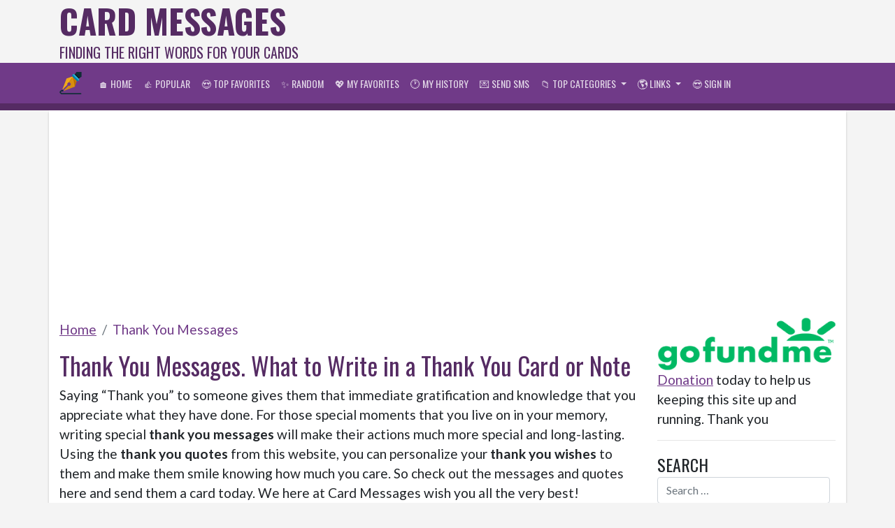

--- FILE ---
content_type: text/html; charset=UTF-8
request_url: https://www.cardmessages.com/thank-you-messages/
body_size: 10158
content:
<!DOCTYPE html>
<html lang="en">
<head>
	<meta charset="UTF-8">
	<meta name="viewport" content="width=device-width, initial-scale=1">
	<title>Thank You Messages. What to Write in a Thank You Card or Note | CardMessages.com</title>

	<!-- Jetpack Site Verification Tags -->
	<meta name="google-site-verification" content="" />
	<meta name="msvalidate.01" content="" />
	
	<meta name="description" content="A handwritten thank you on a card is one of the most heartfelt and meaningful ways to express your gratitude. Our collection of thank you messages will help you personalize your card."/>
	<meta name="robots" content="noodp"/>
	<link rel="canonical" href="https://www.cardmessages.com/thank-you-messages/" />
	<link rel="next" href="https://www.cardmessages.com/thank-you-messages/2/" />
	<meta property="fb:app_id" content="969593189756061" />
	<meta property="og:locale" content="en_US" />
	<meta property="og:type" content="article" />
	<meta property="og:title" content="Thank You Messages. What to Write in a Thank You Card or Note | CardMessages.com" />
	<meta property="og:description" content="A handwritten thank you on a card is one of the most heartfelt and meaningful ways to express your gratitude. Our collection of thank you messages will help you personalize your card." />
	<meta property="og:url" content="https://www.cardmessages.com/thank-you-messages/" />
	<meta property="og:site_name" content="Card Messages" />
	<meta property="article:publisher" content="https://www.facebook.com/StickersForChat" />
	<meta property="og:image" content="https://www.cardmessages.com/wp-content/uploads/2015/06/fb-thankyou.jpg" />
	<meta name="twitter:card" content="summary_large_image"/>
	<meta name="twitter:description" content="A handwritten thank you on a card is one of the most heartfelt and meaningful ways to express your gratitude. Our collection of thank you messages will help you personalize your card."/>
	<meta name="twitter:title" content="Thank You Messages. What to Write in a Thank You Card or Note | CardMessages.com"/>
	<meta name="twitter:site" content="@FreeBMessages"/>
	<meta name="twitter:image" content="https://www.cardmessages.com/wp-content/uploads/2015/06/fb-thankyou.jpg"/>
	<meta name="twitter:creator" content="@FreeBMessages"/>
	
	<link rel="icon" href="https://www.cardmessages.com/files/icon-32x32.png" sizes="32x32" />
	<link rel="icon" href="https://www.cardmessages.com/files/icon-192x192.png" sizes="192x192" />
	<link rel="apple-touch-icon-precomposed" href="https://www.cardmessages.com/files/icon-256x256.png" />
	<meta name="msapplication-TileImage" content="https://www.cardmessages.com/files/icon-512x512.png" />
	
	<link rel="stylesheet" href="https://fonts.googleapis.com/css?family=Lato:400,700,400italic,700italic:latin|Oswald:400,700:latin">
	<link rel="stylesheet" href="https://maxcdn.bootstrapcdn.com/bootstrap/4.4.1/css/bootstrap.min.css">
	<style type="text/css">
.content-ul,.content-ul li{
	list-style: none;
	padding: 0;
	margin: 0;
}
.card {    
    box-shadow: 0 2px 5px 0 rgba(0,0,0,0.16),0 2px 10px 0 rgba(0,0,0,0.12); 
    transition: box-shadow .25s; 
}
.card:hover {
  box-shadow: 0 8px 17px 0 rgba(0,0,0,0.2),0 6px 20px 0 rgba(0,0,0,0.19);
}
.card-text{
	font-size:1rem;
}
.card-body h3{
	font-size:1.4rem;
}
.list-msg .row{
	transition: box-shadow .25s;
}
.list-msg .row:hover{
	box-shadow: 0 8px 17px 0 rgba(0,0,0,0.2),0 6px 20px 0 rgba(0,0,0,0.19);
	background:rgba(112,58,136,0.1);
}
.list-msg a{
	color:inherit;
	text-decoration:none;
}
.list-msg img{
	width:100%;
	margin-bottom:0.5rem!important;
}
.msg{
	background:transparent;
}

kbd{
	margin-bottom:10px;
}

.btaddfav{
	background-color:rgba(255,133,7,1)!important;
	border:1px solid #703a88 !important;
	color:#703a88 !important;
}
	.btaddfav:hover{
		background-color:rgba(255,133,7,0.7)!important;	
	}

.btremovefav, .btremovehistory{
	background-color:rgba(220,50,70,1)!important;
	border:1px solid #ca477d !important;
	color:#000000 !important;
	width:100%;
}
	.btremovefav:hover,.btremovehistory:hover{
		background-color:rgba(220,50,70,0.7)!important;
	}
.page-links {
	width:100%;
	padding: 0.625rem;
	margin-top: 1rem;
	background-color: #703a88;
	color: rgba(255,255,255,1);
	font-weight: 700;
	text-align:center;
	white-space: nowrap;
	border-bottom: 0.625rem solid #552b63;
	margin-bottom:0.625rem;
}

.page-links select{
	width:4.375rem;
}

.page-links a, .top, .more {
	color: #ff8507;
	padding: 0px 0.438rem;
}
	.page-links a:hover, .top:hover, .more:hover {
		color: #ffffff;
	}

.top, .more{
	cursor:pointer;
}

#pageMobile{
	display:none;
}

@media only screen and (max-width: 768px) {
	/* For mobile phones: */
	.page-links, .page-links-row {
		width:100vw !important;			
		margin-left: -15px !important;
	}
	#pageMobile{
		white-space:nowrap;
		display:block !important;
	}
	#pageDesktop{
		display:none !important;
	}
	.top{
		padding-left:1.5rem !important;
	}
	.more{
		padding-right:1.5rem !important;
	}
}

.addthis_sharing_toolbox{
	padding:0.625rem 0px;
}
body {
	background-color: #f4f4f4;
	vertical-align: baseline;
	font-family: "Lato", sans-serif;
	font-size: 1.2rem;
	line-height: 1.5;
}
a{
	color: #703a88;
	text-decoration:underline;
}
a:hover{
	color:#ff8507;
}
a:active{
	color:#703a88;
}
h1,h2,h3,h4,h5,h6,.mysite-menu-title,.sortby,.input-group-text{
	font-family: "Oswald", sans-serif;
	color: #552b63;
}
h1{
	font-size:2.2rem;
}
h2{
	font-size:1.7rem;
}
h4{
	font-size:1.3rem;
}
.sortby{
	font-size:1.25rem;
}
.sortby-active{
	color: #ff8507;
    background: #703a88;
    padding: 0px 5px;
}
button{
	/*height:2.5rem;*/
	font-family: "Oswald", sans-serif; 
}
	button:hover{		
		border:1px solid #586126;
	}
.button{
	font-family: "Oswald", sans-serif;
	padding:5px;	
	background: rgba(112,58,136,1);
	border:1px solid #3a332a;
	color:#ffffff;
	cursor:pointer;
	border-radius: 3px;
	text-align:center;
	text-decoration:none;	
}
	.button:hover{
		background: rgba(112,58,136,0.8);
		border:1px solid #8a827d;
		color:#ffffff;
	}
	
.bt-disable{
	opacity:0.3;
}
.mysite-menu-title{
	font-size:1.5rem;
	text-transform: uppercase;
}
.site-branding{
	color:#552b63;
	font-family: "Oswald", sans-serif; 
	text-transform: uppercase;
}
	.site-branding .site-name{
		font-size: 3rem;
		font-weight: bold;
		line-height: 1.25;		
		white-space:nowrap;
		text-decoration:none;
		color: inherit;
	}
	.site-branding .site-slogan{
		font-size:1.25rem;
		white-space:nowrap;
	}
.mysite-nav{
	background-color:#703a88;
	border-bottom:0.625rem solid #552b63;		
}
	.mysite-nav a{
		font-family: "Oswald", sans-serif;
		font-weight: normal;
		text-transform: uppercase;
		font-size: 14px;
		color:rgba(255, 255, 255, 0.8)!important;
		text-decoration:none;
		white-space:nowrap;
	}
	.mysite-nav a:hover{
		background-color:#552b63;
		color:#ff8507!important;
	}
	.mysite-nav a:active, .mysite-thumbnail-container:active, .btn:active{
		padding:none;
		transform:translate(4px,4px);
	}
.mysite-dropdown-menu{
	background-color:#703a88;
	border:0.625rem solid #552b63;	
}

.mysite-content{
	background-color:#ffffff;
	box-shadow: 0 3px 3px rgba(0, 0, 0, 0.2);
}
.mysite-menu-title{
	color:inherit;
}
.mysite-cat-menu{
	border-top:0.625rem solid #552b63;
	margin-bottom:0.625rem;
}
	.mysite-cat-menu h2{
		background-color:#ff8507;
		color: #552b63;
		font-family: "Oswald", sans-serif;
		border:0px;
		border-radius:0px;
		text-transform: uppercase;
		font-size: inherit;
		margin:0px;
		padding: .75rem 1.25rem;
	}
	.mysite-cat-menu .list-group-item{
		background-color: #56226d;
		color:#ffffff;
		font-family: "Oswald", sans-serif;
		border-top: 1px solid #703a88  !important;
		border-bottom:1px solid #361744 !important;
		border-left:0px;
		border-right:0px;
	}
	.mysite-cat-menu .list-group-item:first-child{
		border-radius:0px;
	}
	
	.mysite-cat-menu .list-group-item.active{
		background-color: #452350; /*#c2aea0;*/
		color:#ff8507 !important;
		border-bottom:1px solid #200b27 !important;
		border-top:1px solid #381842 !important;
		border-left:0px;
		border-right:0px;
	}
	.mysite-cat-menu a.list-group-item{
		text-decoration:none
	}
	.mysite-cat-menu a.list-group-item:hover{
		background-color: #452350; /*#c2aea0;*/
		color:#ff8507;
	}
	.mysite-cat-menu a.list-group-item:active{
		background-color: #452350;
		color:#ff8507;
	}
	
.breadcrumb{
	padding:.75rem 0 0;
	background: none;
}
.breadcrumb-active{
	text-decoration:none;
}
.mysite-gallery{		
	margin-top:0.625rem;
}

	.mysite-gallery .mysite-thumbnail-container{
		background-color: transparent;
		cursor: pointer;		
		font-size: 0.75rem;
		padding:0.313rem;
		margin-bottom:0.5rem;
		transition: box-shadow .25s;
	}
	.mysite-gallery .mysite-thumbnail-container:hover{
		background-color:#703a88;
		border-radius:0.313rem;
		-webkit-box-shadow: 0px 0px 1.25rem 0.313rem rgba(0,0,0,0.46);
		-moz-box-shadow: 0px 0px 1.25rem 0.313rem rgba(0,0,0,0.46);
		box-shadow: 0px 0px 1.25rem 0.313rem rgba(0,0,0,0.46);
		color:#ff8507;
	}
	.mysite-gallery h3,.mysite-gallery h4{
		font-size: 0.925rem;
		margin: 0.313rem;
		white-space: nowrap;
		overflow: hidden;
		text-overflow: ellipsis;
		text-decoration: underline;
		color: inherit;
	}
	.mysite-gallery a{
		color:#703a88;
		text-decoration:none;
	}
	.mysite-gallery a:hover{
		color:#552b63;
	}
	.mysite-gallery a:active{
		transform:translate(4px,4px);
		padding:0px;
	}</style>
	
	<!-- Google Analytics-->
	<script async src="https://www.googletagmanager.com/gtag/js?id=UA-22518256-72"></script>
<script>
  window.dataLayer = window.dataLayer || [];
  function gtag(){dataLayer.push(arguments);}
  gtag('js', new Date());

  gtag('config', 'UA-22518256-72');
</script>
	
	<!-- Google Auto Ads-->
	<script data-ad-client="ca-pub-3917579296342267" async src="https://pagead2.googlesyndication.com/pagead/js/adsbygoogle.js"></script>
	
	<!-- ShareThis -->
	<script type='text/javascript' src='https://platform-api.sharethis.com/js/sharethis.js#property=65b56f2ab492fb00132dd1fe&product=sop' async='async'></script>
</head>
<body>

<div class="container-xl site-branding d-none d-sm-block">
  <div class="row">
    <div class="col-4">
      <a class="site-name" href="https://www.cardmessages.com/">Card Messages</a>
	  <div class="site-slogan">Finding the right words for your cards</div>
    </div>
    <div class="col-8 text-right" style="width:728px;height:90px;"><script async src="https://pagead2.googlesyndication.com/pagead/js/adsbygoogle.js"></script>
<!-- CardMessages-banner_topright_729x90 -->
<ins class="adsbygoogle"
     style="display:inline-block;width:728px;height:90px"
     data-ad-client="ca-pub-3917579296342267"
     data-ad-slot="5836028574"></ins>
<script>
     (adsbygoogle = window.adsbygoogle || []).push({});
</script></div>
  </div>
</div>
<nav class="navbar navbar-expand-lg navbar-dark mysite-nav">
	<div class="container-xl">
		<a class="navbar-brand d-none d-sm-block" href="https://www.cardmessages.com/" title="Home"><img src="/files/icon-32x32.png" alt="Home"/></a>
		<a class="navbar-brand d-block d-sm-none" href="https://www.cardmessages.com/"><img src="/files/logo.png" class="ml-n2" style="max-width:160px;" alt="Home"></a>
		<a class="btn navbar-toggler" style="border:0px;padding:0px" href="/myfavorites/" title="My favorites"><span style="color:#ffffff;font-size: 1.5rem;">&#128150;</span></a>
		<a class="btn navbar-toggler" style="border:0px;padding:0px" href="/myhistory/" title="My History"><span style="color:#ffffff;font-size: 1.5rem;">&#128336;</span></a>
		<a class="btn navbar-toggler" style="border:0px;padding:0px" href="https://www.cardmessages.com/login/" title="Sign in"><span style="color:#ffffff;font-size: 1.5rem;">&#128526;</span></a>
		
		<button class="navbar-toggler" type="button" data-toggle="collapse" data-target="#navb">
			<span class="navbar-toggler-icon"></span>
		</button>
		<div class="collapse navbar-collapse text-white" id="navb">
			<ul class="navbar-nav">
				<li class="nav-item">
					<a class="nav-link" href="https://www.cardmessages.com/">&#127968; Home</a>
				</li>
				<li class="nav-item">
					<a class="nav-link" href="https://www.cardmessages.com/popular/">&#128077; Popular</a>
				</li>
				<li class="nav-item">
					<a class="nav-link" href="https://www.cardmessages.com/topfavorites/">&#128525; Top Favorites</a>
				</li>
				<li class="nav-item">
					<a class="nav-link" href="https://www.cardmessages.com/random/">&#10024; Random</a>
				</li>
				<li class="nav-item">
					<a class="nav-link" href="https://www.cardmessages.com/myfavorites/">&#128150; My Favorites</a>
				</li>
				<li class="nav-item">
					<a class="nav-link" href="https://www.cardmessages.com/myhistory/">&#128336; My History</a>
				</li>
				<li class="nav-item">
					<a class="nav-link" href="https://www.cardmessages.com/free-sms-tool/">&#128140; Send SMS</a>
				</li>
				<li class="nav-item dropdown">
				  <a class="nav-link dropdown-toggle" href="#" data-toggle="dropdown">
					&#128193; Top Categories
				  </a>
				  <div class="dropdown-menu mysite-dropdown-menu">
					<a class="dropdown-item" href="/birthday/">Birthday</a>
					<a class="dropdown-item" href="/mothersday/">Mother's Day</a>
					<a class="dropdown-item" href="/fathersday/">Father's Day</a>
					<a class="dropdown-item" href="/valentine/">Valentine's Day</a>
					<a class="dropdown-item" href="/christmas/">Christmas</a>
					<a class="dropdown-item" href="/easter/">Easter</a>
					<a class="dropdown-item" href="/stpatricksday/">St. Patrick's Day</a>					
					<a class="dropdown-item" href="/halloween/">Halloween</a>
					<a class="dropdown-item" href="/thanksgiving/">Thanksgiving</a>
					<a class="dropdown-item" href="/hanukkah/">Hanukkah</a>
				  </div>
				</li>
				<li class="nav-item dropdown">
				  <a class="nav-link dropdown-toggle" href="#" data-toggle="dropdown">
					&#127758; Links
				  </a>
				  <div class="dropdown-menu mysite-dropdown-menu">
					<a class="dropdown-item" href="https://www.emailbackgrounds.com/" target="_blank">Email Backgrounds</a>
					<a class="dropdown-item" href="https://www.estationery.com/" target="_blank">Email Stationery</a>
					<a class="dropdown-item" href="https://www.stickees.com/" target="_blank">Stickers</a>
					<a class="dropdown-item" href="https://www.allsmileys.com/" target="_blank">All Smileys</a>
					<a class="dropdown-item" href="https://www.emoji.co.uk/" target="_blank">More Emoji ICon</a>
					<a class="dropdown-item" href="https://www.funny-emoticons.com/" target="_blank">Funny Emoticons</a>
					<a class="dropdown-item" href="https://www.free-emoticons.com/" target="_blank">Free Emoticons</a>
					<a class="dropdown-item" href="https://www.animoticons.com/" target="_blank">Animated Emoticons</a>
				  </div>
				</li>
				<li class="nav-item">
					<a class="nav-link" href="https://www.cardmessages.com/login/">&#128526; Sign in</a>
				</li>
			</ul>
			<form method="get" class="form-inline my-2 my-lg-0 d-block d-md-block d-lg-none" action="https://www.cardmessages.com/">
				<input type="search" class="form-control mr-sm-2" placeholder="Search &hellip;" value="" name="s" title="Search for:" style="width:100%;"/> 
			</form>
			<div class="my-2 my-lg-0 d-block d-md-block d-lg-none" >
				<div class="mysite-menu-title">Categories</div>
<div class="list-group mysite-cat-menu"><h2>SPECIAL DAYS</h2>
<a class="list-group-item list-group-item-action" href="https://www.cardmessages.com/anniversary-messages/">Anniversary</a><a class="list-group-item list-group-item-action" href="https://www.cardmessages.com/birthday/">Birthday</a><a class="list-group-item list-group-item-action" href="https://www.cardmessages.com/graduation-messages/">Graduation</a><a class="list-group-item list-group-item-action" href="https://www.cardmessages.com/wedding-messages/">Wedding</a><h2>EVERYDAY</h2>
<a class="list-group-item list-group-item-action" href="https://www.cardmessages.com/congratulations-messages/">Congratulations</a><a class="list-group-item list-group-item-action" href="https://www.cardmessages.com/cope-encouragement-messages/">Encouragement</a><a class="list-group-item list-group-item-action" href="https://www.cardmessages.com/family-messages/">Family</a><a class="list-group-item list-group-item-action" href="https://www.cardmessages.com/friendship-messages/">Friendship</a><a class="list-group-item list-group-item-action" href="https://www.cardmessages.com/get-well-messages/">Get Well Soon</a><a class="list-group-item list-group-item-action" href="https://www.cardmessages.com/good-luck/">Good Luck</a><a class="list-group-item list-group-item-action" href="https://www.cardmessages.com/hello-goodbye-messages/">Hello &amp; Goodbye</a><a class="list-group-item list-group-item-action" href="https://www.cardmessages.com/im-sorry-messages/">I'm Sorry</a><a class="list-group-item list-group-item-action" href="https://www.cardmessages.com/love-messages/">Love Romantic</a><a class="list-group-item list-group-item-action" href="https://www.cardmessages.com/miss-you-messages/">Missing You</a><a class="list-group-item list-group-item-action" href="https://www.cardmessages.com/sympathy-messages/">Sympathy</a><a class="list-group-item list-group-item-action active" href="https://www.cardmessages.com/thank-you-messages/">Thank You</a><a class="list-group-item list-group-item-action" href="https://www.cardmessages.com/thinking-of-you-messages/">Thinking of You</a><h2>HOLIDAYS</h2>
<a class="list-group-item list-group-item-action" href="https://www.cardmessages.com/new-year-messages/">New Year</a><a class="list-group-item list-group-item-action" href="https://www.cardmessages.com/valentine/">Valentine's Day</a><a class="list-group-item list-group-item-action" href="https://www.cardmessages.com/easter/">Easter</a><a class="list-group-item list-group-item-action" href="https://www.cardmessages.com/stpatricksday/">St. Patrick's Day</a><a class="list-group-item list-group-item-action" href="https://www.cardmessages.com/passover-messages/">Passover</a><a class="list-group-item list-group-item-action" href="https://www.cardmessages.com/nurses-day-messages/">Nurses Day</a><a class="list-group-item list-group-item-action" href="https://www.cardmessages.com/mothersday/">Mother's Day</a><a class="list-group-item list-group-item-action" href="https://www.cardmessages.com/fathersday/">Father's Day</a><a class="list-group-item list-group-item-action" href="https://www.cardmessages.com/grandparents-day-messages/">Grandparents Day</a><a class="list-group-item list-group-item-action" href="https://www.cardmessages.com/boss-day-messages/">Boss's Day</a><a class="list-group-item list-group-item-action" href="https://www.cardmessages.com/sweetest-day-messages/">Sweetest Day</a><a class="list-group-item list-group-item-action" href="https://www.cardmessages.com/veterans-day-messages/">Veterans Day</a><a class="list-group-item list-group-item-action" href="https://www.cardmessages.com/halloween/">Halloween</a><a class="list-group-item list-group-item-action" href="https://www.cardmessages.com/thanksgiving/">Thanksgiving</a><a class="list-group-item list-group-item-action" href="https://www.cardmessages.com/hanukkah/">Hanukkah</a><a class="list-group-item list-group-item-action" href="https://www.cardmessages.com/christmas/">Christmas</a></div>
			</div>
		</div>
	</div>
</nav>

<div class="container-xl mysite-content mb-2 pb-2">
	<!-- Ads -->
	<script async src="https://pagead2.googlesyndication.com/pagead/js/adsbygoogle.js"></script>
<!-- CardMessages-banner_topmid_resp -->
<ins class="adsbygoogle"
     style="display:block"
     data-ad-client="ca-pub-3917579296342267"
     data-ad-slot="1971971034"
     data-ad-format="auto"
     data-full-width-responsive="true"></ins>
<script>
     (adsbygoogle = window.adsbygoogle || []).push({});
</script>
	<div class="row mt-2">
		<div class="col-lg-9">
			<nav aria-label="breadcrumb">
	<ol class="breadcrumb">
		<li class="breadcrumb-item"><a href="https://www.cardmessages.com/">Home</a></li>		
		<li class="breadcrumb-item active" aria-current="page"><a class="breadcrumb-active" href="https://www.cardmessages.com/thank-you-messages/">Thank You Messages</a></li>
	</ol> 
</nav>
<script type="application/ld+json">
{
  "@context": "https://schema.org/", 
  "@type": "BreadcrumbList", 
  "itemListElement": [{
    "@type": "ListItem", 
    "position": 1, 
    "name": "Home",
    "item": "https://www.cardmessages.com/"  
  },{
    "@type": "ListItem", 
    "position": 2, 
    "name": "Thank You Messages",
    "item": "https://www.cardmessages.com/thank-you-messages/"  
  }]
}
</script>			
			<h1>Thank You Messages. What to Write in a Thank You Card or Note</h1>			
			<p>Saying &ldquo;Thank you&rdquo; to someone gives them that immediate gratification and knowledge that you appreciate what they have done. For those special moments that you live on in your memory, writing special <strong>thank you messages</strong> will make their actions much more special and long-lasting. Using the <strong>thank you quotes</strong> from this website, you can personalize your <strong>thank you wishes</strong> to them and make them smile knowing how much you care. So check out the messages and quotes here and send them a card today. We here at Card Messages wish you all the very best!</p><script async src="https://pagead2.googlesyndication.com/pagead/js/adsbygoogle.js"></script>
<!-- CardMessages-banner_linkad_top -->
<ins class="adsbygoogle"
     style="display:block"
     data-ad-client="ca-pub-3917579296342267"
     data-ad-slot="4778097773"
     data-ad-format="link"
     data-full-width-responsive="true"></ins>
<script>
     (adsbygoogle = window.adsbygoogle || []).push({});
</script><h2 class="mx-0 my-4">Thank You Messages</h2><div class="sortby mt-3 mb-3">Sort by: <a href='https://www.cardmessages.com/thank-you-messages/' class="sortby-active" onclick='return setCookie("sortby",1)'>Default</a> | <a href='https://www.cardmessages.com/thank-you-messages/'  onclick='return setCookie("sortby",3)'>Most Popular</a> | <a href='https://www.cardmessages.com/thank-you-messages/'  onclick='return setCookie("sortby",4)'>Top Favorites</a> | <a href='https://www.cardmessages.com/thank-you-messages/'  onclick='return setCookie("sortby",5)'>Random</a></div>

<div class="container-fluid list-msg"><ul class="content-ul mt-2">
<li>
	<div class="row align-items-center border mb-3 py-2">
		<div class="col-sm-12 py-2">
			<p id="t1539">No matter how many times or how excited I am about saying, the meaning is still the same THANK YOU!!</p>
		</div>
		<div class="col-sm-6 mb-1">
			<button class="btn button btn-block clipboard-btn" data-id="1539" data-copy="12" title="Copy message to clipboard">Copy to Clipboard</button>
		</div>
		<div class="col-sm-6 mb-1">
			<button class="btn button btn-block btaddfav" data-id="1539" data-fav="login" title="[+] Fav (Need Sign in)">[+] Fav (Need Sign in)</button>
		</div>
	</div>
</li>

<li>
	<div class="row align-items-center border mb-3 py-2">
		<div class="col-sm-12 py-2">
			<p id="t1540">Kindness is just what you do, and you do it so well! Thank You!</p>
		</div>
		<div class="col-sm-6 mb-1">
			<button class="btn button btn-block clipboard-btn" data-id="1540" data-copy="18" title="Copy message to clipboard">Copy to Clipboard</button>
		</div>
		<div class="col-sm-6 mb-1">
			<button class="btn button btn-block btaddfav" data-id="1540" data-fav="login" title="[+] Fav (Need Sign in)">[+] Fav (Need Sign in)</button>
		</div>
	</div>
</li>

<li>
	<div class="row align-items-center border mb-3 py-2">
		<div class="col-sm-12 py-2">
			<p id="t1541">It doesn&#8217;t take a whole lot sometimes to make a major statement. Your small act of kindness was enough to let me know just how amazing you are as a person and just how fortunate I am to have you in my life. Thanks!</p>
		</div>
		<div class="col-sm-6 mb-1">
			<button class="btn button btn-block clipboard-btn" data-id="1541" data-copy="15" title="Copy message to clipboard">Copy to Clipboard</button>
		</div>
		<div class="col-sm-6 mb-1">
			<button class="btn button btn-block btaddfav" data-id="1541" data-fav="login" title="[+] Fav (Need Sign in)">[+] Fav (Need Sign in)</button>
		</div>
	</div>
</li>

<li>
	<div class="row align-items-center border mb-3 py-2">
		<div class="col-sm-12 py-2">
			<p id="t1542">You are such a good-hearted person. Thank You So Much</p>
		</div>
		<div class="col-sm-6 mb-1">
			<button class="btn button btn-block clipboard-btn" data-id="1542" data-copy="24" title="Copy message to clipboard">Copy to Clipboard</button>
		</div>
		<div class="col-sm-6 mb-1">
			<button class="btn button btn-block btaddfav" data-id="1542" data-fav="login" title="[+] Fav (Need Sign in)">[+] Fav (Need Sign in)</button>
		</div>
	</div>
</li>

<li>
	<div class="row align-items-center border mb-3 py-2">
		<div class="col-sm-12 py-2">
			<p id="t1543">Having a wonderful and kind person like you in their lives could make a major difference in how children grow and learn. If they were all so lucky to have someone like you as I have been, the world would be a better place!</p>
		</div>
		<div class="col-sm-6 mb-1">
			<button class="btn button btn-block clipboard-btn" data-id="1543" data-copy="9" title="Copy message to clipboard">Copy to Clipboard</button>
		</div>
		<div class="col-sm-6 mb-1">
			<button class="btn button btn-block btaddfav" data-id="1543" data-fav="login" title="[+] Fav (Need Sign in)">[+] Fav (Need Sign in)</button>
		</div>
	</div>
</li>

<li>
	<div class="row align-items-center border mb-3 py-2">
		<div class="col-sm-12 py-2">
			<p id="t1544">I can&#8217;t say it enough, so I won&#8217;t even try. I&#8217;ll just let you know that your thoughtfulness means so much to me!</p>
		</div>
		<div class="col-sm-6 mb-1">
			<button class="btn button btn-block clipboard-btn" data-id="1544" data-copy="13" title="Copy message to clipboard">Copy to Clipboard</button>
		</div>
		<div class="col-sm-6 mb-1">
			<button class="btn button btn-block btaddfav" data-id="1544" data-fav="login" title="[+] Fav (Need Sign in)">[+] Fav (Need Sign in)</button>
		</div>
	</div>
</li>

<li>
	<div class="row align-items-center border mb-3 py-2">
		<div class="col-sm-12 py-2">
			<p id="t1545">My heart is full of gratefulness because of what you did for me. Thanks bunches!</p>
		</div>
		<div class="col-sm-6 mb-1">
			<button class="btn button btn-block clipboard-btn" data-id="1545" data-copy="9" title="Copy message to clipboard">Copy to Clipboard</button>
		</div>
		<div class="col-sm-6 mb-1">
			<button class="btn button btn-block btaddfav" data-id="1545" data-fav="login" title="[+] Fav (Need Sign in)">[+] Fav (Need Sign in)</button>
		</div>
	</div>
</li>

<li>
	<div class="row align-items-center border mb-3 py-2">
		<div class="col-sm-12 py-2">
			<p id="t1546">It&#8217;s the wonderful things that you that help others to be reminded of how blessings can flow through those that God uses. Thank you so much!</p>
		</div>
		<div class="col-sm-6 mb-1">
			<button class="btn button btn-block clipboard-btn" data-id="1546" data-copy="8" title="Copy message to clipboard">Copy to Clipboard</button>
		</div>
		<div class="col-sm-6 mb-1">
			<button class="btn button btn-block btaddfav" data-id="1546" data-fav="login" title="[+] Fav (Need Sign in)">[+] Fav (Need Sign in)</button>
		</div>
	</div>
</li>

<li>
	<div class="row align-items-center border mb-3 py-2">
		<div class="col-sm-12 py-2">
			<p id="t1547">We sincerely appreciate your gift. It was definitely from the heart. Thanks!</p>
		</div>
		<div class="col-sm-6 mb-1">
			<button class="btn button btn-block clipboard-btn" data-id="1547" data-copy="5" title="Copy message to clipboard">Copy to Clipboard</button>
		</div>
		<div class="col-sm-6 mb-1">
			<button class="btn button btn-block btaddfav" data-id="1547" data-fav="login" title="[+] Fav (Need Sign in)">[+] Fav (Need Sign in)</button>
		</div>
	</div>
</li>

<li>
	<div class="row align-items-center border mb-3 py-2">
		<div class="col-sm-12 py-2">
			<p id="t1548">Yes, I would love to visit again. Just in case you planned to ask!! Thanks</p>
		</div>
		<div class="col-sm-6 mb-1">
			<button class="btn button btn-block clipboard-btn" data-id="1548" data-copy="3" title="Copy message to clipboard">Copy to Clipboard</button>
		</div>
		<div class="col-sm-6 mb-1">
			<button class="btn button btn-block btaddfav" data-id="1548" data-fav="login" title="[+] Fav (Need Sign in)">[+] Fav (Need Sign in)</button>
		</div>
	</div>
</li>

<li>
	<div class="row align-items-center border mb-3 py-2">
		<div class="col-sm-12 py-2">
			<p id="t1549">If I say "Thank You" a thousand times, that still wouldn&#8217;t be enough to make you know how happy I am because of your kindness! Thanks!!</p>
		</div>
		<div class="col-sm-6 mb-1">
			<button class="btn button btn-block clipboard-btn" data-id="1549" data-copy="10" title="Copy message to clipboard">Copy to Clipboard</button>
		</div>
		<div class="col-sm-6 mb-1">
			<button class="btn button btn-block btaddfav" data-id="1549" data-fav="login" title="[+] Fav (Need Sign in)">[+] Fav (Need Sign in)</button>
		</div>
	</div>
</li>

<li>
	<div class="row align-items-center border mb-3 py-2">
		<div class="col-sm-12 py-2">
			<p id="t1550">I can&#8217;t begin to tell you everything that I feel. Just know that your thoughtfulness means so much. Thanks and God bless!</p>
		</div>
		<div class="col-sm-6 mb-1">
			<button class="btn button btn-block clipboard-btn" data-id="1550" data-copy="9" title="Copy message to clipboard">Copy to Clipboard</button>
		</div>
		<div class="col-sm-6 mb-1">
			<button class="btn button btn-block btaddfav" data-id="1550" data-fav="login" title="[+] Fav (Need Sign in)">[+] Fav (Need Sign in)</button>
		</div>
	</div>
</li>

<li>
	<div class="row align-items-center border mb-3 py-2">
		<div class="col-sm-12 py-2">
			<p id="t1551">Joy is bubbling over in my heart because of you!</p>
		</div>
		<div class="col-sm-6 mb-1">
			<button class="btn button btn-block clipboard-btn" data-id="1551" data-copy="3" title="Copy message to clipboard">Copy to Clipboard</button>
		</div>
		<div class="col-sm-6 mb-1">
			<button class="btn button btn-block btaddfav" data-id="1551" data-fav="login" title="[+] Fav (Need Sign in)">[+] Fav (Need Sign in)</button>
		</div>
	</div>
</li>

<li>
	<div class="row align-items-center border mb-3 py-2">
		<div class="col-sm-12 py-2">
			<p id="t1552">My heart is overflowing with gratitude. Thanks from the bottom of my heart!</p>
		</div>
		<div class="col-sm-6 mb-1">
			<button class="btn button btn-block clipboard-btn" data-id="1552" data-copy="12" title="Copy message to clipboard">Copy to Clipboard</button>
		</div>
		<div class="col-sm-6 mb-1">
			<button class="btn button btn-block btaddfav" data-id="1552" data-fav="login" title="[+] Fav (Need Sign in)">[+] Fav (Need Sign in)</button>
		</div>
	</div>
</li>

<li>
	<div class="row align-items-center border mb-3 py-2">
		<div class="col-sm-12 py-2">
			<p id="t1553">I have gratitude overload! THANKS A WHOLE LOT!</p>
		</div>
		<div class="col-sm-6 mb-1">
			<button class="btn button btn-block clipboard-btn" data-id="1553" data-copy="4" title="Copy message to clipboard">Copy to Clipboard</button>
		</div>
		<div class="col-sm-6 mb-1">
			<button class="btn button btn-block btaddfav" data-id="1553" data-fav="login" title="[+] Fav (Need Sign in)">[+] Fav (Need Sign in)</button>
		</div>
	</div>
</li>

<li>
	<div class="row align-items-center border mb-3 py-2">
		<div class="col-sm-12 py-2">
			<p id="t1554">Everything that you do makes a difference in somebody&#8217;s life. Thank you so much for that!</p>
		</div>
		<div class="col-sm-6 mb-1">
			<button class="btn button btn-block clipboard-btn" data-id="1554" data-copy="9" title="Copy message to clipboard">Copy to Clipboard</button>
		</div>
		<div class="col-sm-6 mb-1">
			<button class="btn button btn-block btaddfav" data-id="1554" data-fav="login" title="[+] Fav (Need Sign in)">[+] Fav (Need Sign in)</button>
		</div>
	</div>
</li>

<li>
	<div class="row align-items-center border mb-3 py-2">
		<div class="col-sm-12 py-2">
			<p id="t1555">Friends that are absolutely heavenly can just be called Angels! Thanks, Angel!</p>
		</div>
		<div class="col-sm-6 mb-1">
			<button class="btn button btn-block clipboard-btn" data-id="1555" data-copy="3" title="Copy message to clipboard">Copy to Clipboard</button>
		</div>
		<div class="col-sm-6 mb-1">
			<button class="btn button btn-block btaddfav" data-id="1555" data-fav="login" title="[+] Fav (Need Sign in)">[+] Fav (Need Sign in)</button>
		</div>
	</div>
</li>

<li>
	<div class="row align-items-center border mb-3 py-2">
		<div class="col-sm-12 py-2">
			<p id="t1556">Awww! Shucks! That was so nice of you! Thanks</p>
		</div>
		<div class="col-sm-6 mb-1">
			<button class="btn button btn-block clipboard-btn" data-id="1556" data-copy="8" title="Copy message to clipboard">Copy to Clipboard</button>
		</div>
		<div class="col-sm-6 mb-1">
			<button class="btn button btn-block btaddfav" data-id="1556" data-fav="login" title="[+] Fav (Need Sign in)">[+] Fav (Need Sign in)</button>
		</div>
	</div>
</li>

<li>
	<div class="row align-items-center border mb-3 py-2">
		<div class="col-sm-12 py-2">
			<p id="t1557">I can&#8217;t really find the exact words to express how deeply I was moved by your kindness. So, I&#8217;ll sum it up with a simple THANKS!</p>
		</div>
		<div class="col-sm-6 mb-1">
			<button class="btn button btn-block clipboard-btn" data-id="1557" data-copy="7" title="Copy message to clipboard">Copy to Clipboard</button>
		</div>
		<div class="col-sm-6 mb-1">
			<button class="btn button btn-block btaddfav" data-id="1557" data-fav="login" title="[+] Fav (Need Sign in)">[+] Fav (Need Sign in)</button>
		</div>
	</div>
</li>

<li>
	<div class="row align-items-center border mb-3 py-2">
		<div class="col-sm-12 py-2">
			<p id="t1558">I&#8217;m showing all of my teeth with the biggest smile possible because of you! Thanks!</p>
		</div>
		<div class="col-sm-6 mb-1">
			<button class="btn button btn-block clipboard-btn" data-id="1558" data-copy="3" title="Copy message to clipboard">Copy to Clipboard</button>
		</div>
		<div class="col-sm-6 mb-1">
			<button class="btn button btn-block btaddfav" data-id="1558" data-fav="login" title="[+] Fav (Need Sign in)">[+] Fav (Need Sign in)</button>
		</div>
	</div>
</li>

<li>
	<div class="row align-items-center border mb-3 py-2">
		<div class="col-sm-12 py-2">
			<p id="t1559">I am blessed because of your kindness. You have such a beautiful spirit! Thank you!</p>
		</div>
		<div class="col-sm-6 mb-1">
			<button class="btn button btn-block clipboard-btn" data-id="1559" data-copy="8" title="Copy message to clipboard">Copy to Clipboard</button>
		</div>
		<div class="col-sm-6 mb-1">
			<button class="btn button btn-block btaddfav" data-id="1559" data-fav="login" title="[+] Fav (Need Sign in)">[+] Fav (Need Sign in)</button>
		</div>
	</div>
</li>

<li>
	<div class="row align-items-center border mb-3 py-2">
		<div class="col-sm-12 py-2">
			<p id="t1560">You are so blessed because you constantly do your best to help others. I am so thankful for you!</p>
		</div>
		<div class="col-sm-6 mb-1">
			<button class="btn button btn-block clipboard-btn" data-id="1560" data-copy="5" title="Copy message to clipboard">Copy to Clipboard</button>
		</div>
		<div class="col-sm-6 mb-1">
			<button class="btn button btn-block btaddfav" data-id="1560" data-fav="login" title="[+] Fav (Need Sign in)">[+] Fav (Need Sign in)</button>
		</div>
	</div>
</li>

<li>
	<div class="row align-items-center border mb-3 py-2">
		<div class="col-sm-12 py-2">
			<p id="t1561">An angel like you is a treasure. You&#8217;re priceless to me! Thanks!</p>
		</div>
		<div class="col-sm-6 mb-1">
			<button class="btn button btn-block clipboard-btn" data-id="1561" data-copy="4" title="Copy message to clipboard">Copy to Clipboard</button>
		</div>
		<div class="col-sm-6 mb-1">
			<button class="btn button btn-block btaddfav" data-id="1561" data-fav="login" title="[+] Fav (Need Sign in)">[+] Fav (Need Sign in)</button>
		</div>
	</div>
</li>

<li>
	<div class="row align-items-center border mb-3 py-2">
		<div class="col-sm-12 py-2">
			<p id="t1562">I know this is a little late, but the feeling of grateful is still lingering in my heart. Thanks!</p>
		</div>
		<div class="col-sm-6 mb-1">
			<button class="btn button btn-block clipboard-btn" data-id="1562" data-copy="7" title="Copy message to clipboard">Copy to Clipboard</button>
		</div>
		<div class="col-sm-6 mb-1">
			<button class="btn button btn-block btaddfav" data-id="1562" data-fav="login" title="[+] Fav (Need Sign in)">[+] Fav (Need Sign in)</button>
		</div>
	</div>
</li>

<li>
	<div class="row align-items-center border mb-3 py-2">
		<div class="col-sm-12 py-2">
			<p id="t1563">Good eats, good friends, good times Thanks a million!</p>
		</div>
		<div class="col-sm-6 mb-1">
			<button class="btn button btn-block clipboard-btn" data-id="1563" data-copy="6" title="Copy message to clipboard">Copy to Clipboard</button>
		</div>
		<div class="col-sm-6 mb-1">
			<button class="btn button btn-block btaddfav" data-id="1563" data-fav="login" title="[+] Fav (Need Sign in)">[+] Fav (Need Sign in)</button>
		</div>
	</div>
</li>

<li>
	<div class="row align-items-center border mb-3 py-2">
		<div class="col-sm-12 py-2">
			<p id="t1564">I&#8217;m so happy about the birthday gift that you gave me that I could just BARK!!</p>
		</div>
		<div class="col-sm-6 mb-1">
			<button class="btn button btn-block clipboard-btn" data-id="1564" data-copy="2" title="Copy message to clipboard">Copy to Clipboard</button>
		</div>
		<div class="col-sm-6 mb-1">
			<button class="btn button btn-block btaddfav" data-id="1564" data-fav="login" title="[+] Fav (Need Sign in)">[+] Fav (Need Sign in)</button>
		</div>
	</div>
</li>

<li>
	<div class="row align-items-center border mb-3 py-2">
		<div class="col-sm-12 py-2">
			<p id="t1565">I don&#8217;t think I&#8217;ve smiled that big in a long time! Thanks so much for the great graduation gift!</p>
		</div>
		<div class="col-sm-6 mb-1">
			<button class="btn button btn-block clipboard-btn" data-id="1565" data-copy="2" title="Copy message to clipboard">Copy to Clipboard</button>
		</div>
		<div class="col-sm-6 mb-1">
			<button class="btn button btn-block btaddfav" data-id="1565" data-fav="login" title="[+] Fav (Need Sign in)">[+] Fav (Need Sign in)</button>
		</div>
	</div>
</li>

<li>
	<div class="row align-items-center border mb-3 py-2">
		<div class="col-sm-12 py-2">
			<p id="t1566">It just doesn&#8217;t get better than that Great time! Thanks!</p>
		</div>
		<div class="col-sm-6 mb-1">
			<button class="btn button btn-block clipboard-btn" data-id="1566" data-copy="3" title="Copy message to clipboard">Copy to Clipboard</button>
		</div>
		<div class="col-sm-6 mb-1">
			<button class="btn button btn-block btaddfav" data-id="1566" data-fav="login" title="[+] Fav (Need Sign in)">[+] Fav (Need Sign in)</button>
		</div>
	</div>
</li>

<li>
	<div class="row align-items-center border mb-3 py-2">
		<div class="col-sm-12 py-2">
			<p id="t1567">Dog gone it That was a fantastic time! Thanks</p>
		</div>
		<div class="col-sm-6 mb-1">
			<button class="btn button btn-block clipboard-btn" data-id="1567" data-copy="2" title="Copy message to clipboard">Copy to Clipboard</button>
		</div>
		<div class="col-sm-6 mb-1">
			<button class="btn button btn-block btaddfav" data-id="1567" data-fav="login" title="[+] Fav (Need Sign in)">[+] Fav (Need Sign in)</button>
		</div>
	</div>
</li>

<li>
	<div class="row align-items-center border mb-3 py-2">
		<div class="col-sm-12 py-2">
			<p id="t1568">I really enjoyed the time that we shared. You are so hospitable and kind! Thanks</p>
		</div>
		<div class="col-sm-6 mb-1">
			<button class="btn button btn-block clipboard-btn" data-id="1568" data-copy="7" title="Copy message to clipboard">Copy to Clipboard</button>
		</div>
		<div class="col-sm-6 mb-1">
			<button class="btn button btn-block btaddfav" data-id="1568" data-fav="login" title="[+] Fav (Need Sign in)">[+] Fav (Need Sign in)</button>
		</div>
	</div>
</li>

<li>
	<div class="row align-items-center border mb-3 py-2">
		<div class="col-sm-12 py-2">
			<p id="t1569">Thanks and thanks again. You deserve every "thank you" that we can let out!</p>
		</div>
		<div class="col-sm-6 mb-1">
			<button class="btn button btn-block clipboard-btn" data-id="1569" data-copy="4" title="Copy message to clipboard">Copy to Clipboard</button>
		</div>
		<div class="col-sm-6 mb-1">
			<button class="btn button btn-block btaddfav" data-id="1569" data-fav="login" title="[+] Fav (Need Sign in)">[+] Fav (Need Sign in)</button>
		</div>
	</div>
</li>

<li>
	<div class="row align-items-center border mb-3 py-2">
		<div class="col-sm-12 py-2">
			<p id="t1570">The love of God is always present in your actions. Thanks so much!</p>
		</div>
		<div class="col-sm-6 mb-1">
			<button class="btn button btn-block clipboard-btn" data-id="1570" data-copy="5" title="Copy message to clipboard">Copy to Clipboard</button>
		</div>
		<div class="col-sm-6 mb-1">
			<button class="btn button btn-block btaddfav" data-id="1570" data-fav="login" title="[+] Fav (Need Sign in)">[+] Fav (Need Sign in)</button>
		</div>
	</div>
</li>

<li>
	<div class="row align-items-center border mb-3 py-2">
		<div class="col-sm-12 py-2">
			<p id="t1571">I totally appreciate your kindness!</p>
		</div>
		<div class="col-sm-6 mb-1">
			<button class="btn button btn-block clipboard-btn" data-id="1571" data-copy="5" title="Copy message to clipboard">Copy to Clipboard</button>
		</div>
		<div class="col-sm-6 mb-1">
			<button class="btn button btn-block btaddfav" data-id="1571" data-fav="login" title="[+] Fav (Need Sign in)">[+] Fav (Need Sign in)</button>
		</div>
	</div>
</li>

<li>
	<div class="row align-items-center border mb-3 py-2">
		<div class="col-sm-12 py-2">
			<p id="t1572">Giving thanks for someone can be summed up in, "May God forever bless you"! Thank you!</p>
		</div>
		<div class="col-sm-6 mb-1">
			<button class="btn button btn-block clipboard-btn" data-id="1572" data-copy="3" title="Copy message to clipboard">Copy to Clipboard</button>
		</div>
		<div class="col-sm-6 mb-1">
			<button class="btn button btn-block btaddfav" data-id="1572" data-fav="login" title="[+] Fav (Need Sign in)">[+] Fav (Need Sign in)</button>
		</div>
	</div>
</li>

<li>
	<div class="row align-items-center border mb-3 py-2">
		<div class="col-sm-12 py-2">
			<p id="t1573">Thanks so much.</p>
		</div>
		<div class="col-sm-6 mb-1">
			<button class="btn button btn-block clipboard-btn" data-id="1573" data-copy="1" title="Copy message to clipboard">Copy to Clipboard</button>
		</div>
		<div class="col-sm-6 mb-1">
			<button class="btn button btn-block btaddfav" data-id="1573" data-fav="login" title="[+] Fav (Need Sign in)">[+] Fav (Need Sign in)</button>
		</div>
	</div>
</li>

<li>
	<div class="row align-items-center border mb-3 py-2">
		<div class="col-sm-12 py-2">
			<p id="t1574">I&#8217;m so appreciative of what you did that my head is spinning! Thanks a whole lot!</p>
		</div>
		<div class="col-sm-6 mb-1">
			<button class="btn button btn-block clipboard-btn" data-id="1574" data-copy="1" title="Copy message to clipboard">Copy to Clipboard</button>
		</div>
		<div class="col-sm-6 mb-1">
			<button class="btn button btn-block btaddfav" data-id="1574" data-fav="login" title="[+] Fav (Need Sign in)">[+] Fav (Need Sign in)</button>
		</div>
	</div>
</li>

<li>
	<div class="row align-items-center border mb-3 py-2">
		<div class="col-sm-12 py-2">
			<p id="t1575">I may NEVER forget our time together. It was worth every minute! Thanks</p>
		</div>
		<div class="col-sm-6 mb-1">
			<button class="btn button btn-block clipboard-btn" data-id="1575" data-copy="1" title="Copy message to clipboard">Copy to Clipboard</button>
		</div>
		<div class="col-sm-6 mb-1">
			<button class="btn button btn-block btaddfav" data-id="1575" data-fav="login" title="[+] Fav (Need Sign in)">[+] Fav (Need Sign in)</button>
		</div>
	</div>
</li>

<li>
	<div class="row align-items-center border mb-3 py-2">
		<div class="col-sm-12 py-2">
			<p id="t1576">From your heart to mine I appreciate your kindness. Thank You!</p>
		</div>
		<div class="col-sm-6 mb-1">
			<button class="btn button btn-block clipboard-btn" data-id="1576" data-copy="2" title="Copy message to clipboard">Copy to Clipboard</button>
		</div>
		<div class="col-sm-6 mb-1">
			<button class="btn button btn-block btaddfav" data-id="1576" data-fav="login" title="[+] Fav (Need Sign in)">[+] Fav (Need Sign in)</button>
		</div>
	</div>
</li>

<li>
	<div class="row align-items-center border mb-3 py-2">
		<div class="col-sm-12 py-2">
			<p id="t1577">We could say it all day long and not say enough to truly let you know how much we appreciate what you did for us. Thanks!</p>
		</div>
		<div class="col-sm-6 mb-1">
			<button class="btn button btn-block clipboard-btn" data-id="1577" data-copy="2" title="Copy message to clipboard">Copy to Clipboard</button>
		</div>
		<div class="col-sm-6 mb-1">
			<button class="btn button btn-block btaddfav" data-id="1577" data-fav="login" title="[+] Fav (Need Sign in)">[+] Fav (Need Sign in)</button>
		</div>
	</div>
</li>

<li>
	<div class="row align-items-center border mb-3 py-2">
		<div class="col-sm-12 py-2">
			<p id="t1578">I wanted you to know just how grateful that I am for everything that you&#8217;ve done .grateful, grateful, grateful!</p>
		</div>
		<div class="col-sm-6 mb-1">
			<button class="btn button btn-block clipboard-btn" data-id="1578" data-copy="2" title="Copy message to clipboard">Copy to Clipboard</button>
		</div>
		<div class="col-sm-6 mb-1">
			<button class="btn button btn-block btaddfav" data-id="1578" data-fav="login" title="[+] Fav (Need Sign in)">[+] Fav (Need Sign in)</button>
		</div>
	</div>
</li>

<li>
	<div class="row align-items-center border mb-3 py-2">
		<div class="col-sm-12 py-2">
			<p id="t1579">You are very kind. Thank you.</p>
		</div>
		<div class="col-sm-6 mb-1">
			<button class="btn button btn-block clipboard-btn" data-id="1579" data-copy="1" title="Copy message to clipboard">Copy to Clipboard</button>
		</div>
		<div class="col-sm-6 mb-1">
			<button class="btn button btn-block btaddfav" data-id="1579" data-fav="login" title="[+] Fav (Need Sign in)">[+] Fav (Need Sign in)</button>
		</div>
	</div>
</li>

<li>
	<div class="row align-items-center border mb-3 py-2">
		<div class="col-sm-12 py-2">
			<p id="t1580">Bunches and bunches of thanks! My heart is still all fuzzy!</p>
		</div>
		<div class="col-sm-6 mb-1">
			<button class="btn button btn-block clipboard-btn" data-id="1580" data-copy="2" title="Copy message to clipboard">Copy to Clipboard</button>
		</div>
		<div class="col-sm-6 mb-1">
			<button class="btn button btn-block btaddfav" data-id="1580" data-fav="login" title="[+] Fav (Need Sign in)">[+] Fav (Need Sign in)</button>
		</div>
	</div>
</li>

<li>
	<div class="row align-items-center border mb-3 py-2">
		<div class="col-sm-12 py-2">
			<p id="t1581">This is the "official" thank you!</p>
		</div>
		<div class="col-sm-6 mb-1">
			<button class="btn button btn-block clipboard-btn" data-id="1581" data-copy="1" title="Copy message to clipboard">Copy to Clipboard</button>
		</div>
		<div class="col-sm-6 mb-1">
			<button class="btn button btn-block btaddfav" data-id="1581" data-fav="login" title="[+] Fav (Need Sign in)">[+] Fav (Need Sign in)</button>
		</div>
	</div>
</li>

<li>
	<div class="row align-items-center border mb-3 py-2">
		<div class="col-sm-12 py-2">
			<p id="t1582">I couldn&#8217;t ever tell you how much your thoughtfulness meant to me. Just know that it was a major blessing in my little life. Thanks!</p>
		</div>
		<div class="col-sm-6 mb-1">
			<button class="btn button btn-block clipboard-btn" data-id="1582" data-copy="3" title="Copy message to clipboard">Copy to Clipboard</button>
		</div>
		<div class="col-sm-6 mb-1">
			<button class="btn button btn-block btaddfav" data-id="1582" data-fav="login" title="[+] Fav (Need Sign in)">[+] Fav (Need Sign in)</button>
		</div>
	</div>
</li>

<li>
	<div class="row align-items-center border mb-3 py-2">
		<div class="col-sm-12 py-2">
			<p id="t1583">We all thank you for giving so much of yourself and making my baby shower absolutely wonderful. Thanks from all of us baby, too!</p>
		</div>
		<div class="col-sm-6 mb-1">
			<button class="btn button btn-block clipboard-btn" data-id="1583" data-copy="2" title="Copy message to clipboard">Copy to Clipboard</button>
		</div>
		<div class="col-sm-6 mb-1">
			<button class="btn button btn-block btaddfav" data-id="1583" data-fav="login" title="[+] Fav (Need Sign in)">[+] Fav (Need Sign in)</button>
		</div>
	</div>
</li>

<li>
	<div class="row align-items-center border mb-3 py-2">
		<div class="col-sm-12 py-2">
			<p id="t1584">You&#8217;ve done something so nice, and I appreciated it more than you&#8217;ll ever know.</p>
		</div>
		<div class="col-sm-6 mb-1">
			<button class="btn button btn-block clipboard-btn" data-id="1584" data-copy="1" title="Copy message to clipboard">Copy to Clipboard</button>
		</div>
		<div class="col-sm-6 mb-1">
			<button class="btn button btn-block btaddfav" data-id="1584" data-fav="login" title="[+] Fav (Need Sign in)">[+] Fav (Need Sign in)</button>
		</div>
	</div>
</li>

<li>
	<div class="row align-items-center border mb-3 py-2">
		<div class="col-sm-12 py-2">
			<p id="t1585">Above and beyond, more and more everyday That&#8217;s what you do for so many, and for that we "Thank You" today!</p>
		</div>
		<div class="col-sm-6 mb-1">
			<button class="btn button btn-block clipboard-btn" data-id="1585" data-copy="1" title="Copy message to clipboard">Copy to Clipboard</button>
		</div>
		<div class="col-sm-6 mb-1">
			<button class="btn button btn-block btaddfav" data-id="1585" data-fav="login" title="[+] Fav (Need Sign in)">[+] Fav (Need Sign in)</button>
		</div>
	</div>
</li>

<li>
	<div class="row align-items-center border mb-3 py-2">
		<div class="col-sm-12 py-2">
			<p id="t1586">I can&#8217;t stop smiling. I keep getting little reminders in my mind of your kindness. Thank you!</p>
		</div>
		<div class="col-sm-6 mb-1">
			<button class="btn button btn-block clipboard-btn" data-id="1586" data-copy="1" title="Copy message to clipboard">Copy to Clipboard</button>
		</div>
		<div class="col-sm-6 mb-1">
			<button class="btn button btn-block btaddfav" data-id="1586" data-fav="login" title="[+] Fav (Need Sign in)">[+] Fav (Need Sign in)</button>
		</div>
	</div>
</li>

<li>
	<div class="row align-items-center border mb-3 py-2">
		<div class="col-sm-12 py-2">
			<p id="t1587">You have so much to offer and you do your work with great enthusiasm and skill. Thanks!</p>
		</div>
		<div class="col-sm-6 mb-1">
			<button class="btn button btn-block clipboard-btn" data-id="1587" data-copy="1" title="Copy message to clipboard">Copy to Clipboard</button>
		</div>
		<div class="col-sm-6 mb-1">
			<button class="btn button btn-block btaddfav" data-id="1587" data-fav="login" title="[+] Fav (Need Sign in)">[+] Fav (Need Sign in)</button>
		</div>
	</div>
</li>

<li>
	<div class="row align-items-center border mb-3 py-2">
		<div class="col-sm-12 py-2">
			<p id="t1588">One of the best blessings that God has ever given me is YOU! THANKS SO MUCH!!</p>
		</div>
		<div class="col-sm-6 mb-1">
			<button class="btn button btn-block clipboard-btn" data-id="1588" data-copy="1" title="Copy message to clipboard">Copy to Clipboard</button>
		</div>
		<div class="col-sm-6 mb-1">
			<button class="btn button btn-block btaddfav" data-id="1588" data-fav="login" title="[+] Fav (Need Sign in)">[+] Fav (Need Sign in)</button>
		</div>
	</div>
</li>

<li>
	<div class="row align-items-center border mb-3 py-2">
		<div class="col-sm-12 py-2">
			<p id="t1589">You made me so glad today. Hope you like this special arrangement that&#8217;s meant to say a great big, "THANK YOU" to you!</p>
		</div>
		<div class="col-sm-6 mb-1">
			<button class="btn button btn-block clipboard-btn" data-id="1589" data-copy="1" title="Copy message to clipboard">Copy to Clipboard</button>
		</div>
		<div class="col-sm-6 mb-1">
			<button class="btn button btn-block btaddfav" data-id="1589" data-fav="login" title="[+] Fav (Need Sign in)">[+] Fav (Need Sign in)</button>
		</div>
	</div>
</li>

<li>
	<div class="row align-items-center border mb-3 py-2">
		<div class="col-sm-12 py-2">
			<p id="t1590">Yummy and completely delish! Thanks for dinner!</p>
		</div>
		<div class="col-sm-6 mb-1">
			<button class="btn button btn-block clipboard-btn" data-id="1590" data-copy="1" title="Copy message to clipboard">Copy to Clipboard</button>
		</div>
		<div class="col-sm-6 mb-1">
			<button class="btn button btn-block btaddfav" data-id="1590" data-fav="login" title="[+] Fav (Need Sign in)">[+] Fav (Need Sign in)</button>
		</div>
	</div>
</li>

<li>
	<div class="row align-items-center border mb-3 py-2">
		<div class="col-sm-12 py-2">
			<p id="t1591">A sweet gesture to show you care, and to let it be known that a great friendship we share. Thank you!</p>
		</div>
		<div class="col-sm-6 mb-1">
			<button class="btn button btn-block clipboard-btn" data-id="1591" data-copy="1" title="Copy message to clipboard">Copy to Clipboard</button>
		</div>
		<div class="col-sm-6 mb-1">
			<button class="btn button btn-block btaddfav" data-id="1591" data-fav="login" title="[+] Fav (Need Sign in)">[+] Fav (Need Sign in)</button>
		</div>
	</div>
</li>

<li>
	<div class="row align-items-center border mb-3 py-2">
		<div class="col-sm-12 py-2">
			<p id="t1592">I know that you&#8217;re very modest about what you do. But, what you did was totally awesome! Thanks a bunch!</p>
		</div>
		<div class="col-sm-6 mb-1">
			<button class="btn button btn-block clipboard-btn" data-id="1592" data-copy="1" title="Copy message to clipboard">Copy to Clipboard</button>
		</div>
		<div class="col-sm-6 mb-1">
			<button class="btn button btn-block btaddfav" data-id="1592" data-fav="login" title="[+] Fav (Need Sign in)">[+] Fav (Need Sign in)</button>
		</div>
	</div>
</li>

<li>
	<div class="row align-items-center border mb-3 py-2">
		<div class="col-sm-12 py-2">
			<p id="t1593">Being able to spend some quality time with a great friend like you was absolutely wonderful! Thanks so much!</p>
		</div>
		<div class="col-sm-6 mb-1">
			<button class="btn button btn-block clipboard-btn" data-id="1593" data-copy="1" title="Copy message to clipboard">Copy to Clipboard</button>
		</div>
		<div class="col-sm-6 mb-1">
			<button class="btn button btn-block btaddfav" data-id="1593" data-fav="login" title="[+] Fav (Need Sign in)">[+] Fav (Need Sign in)</button>
		</div>
	</div>
</li>

</ul></div>
<script async src="https://pagead2.googlesyndication.com/pagead/js/adsbygoogle.js"></script>
<!-- CardMessages-banner_pagenum_resp -->
<ins class="adsbygoogle"
     style="display:block"
     data-ad-client="ca-pub-3917579296342267"
     data-ad-slot="3656587790"
     data-ad-format="auto"
     data-full-width-responsive="true"></ins>
<script>
     (adsbygoogle = window.adsbygoogle || []).push({});
</script><div class="container-fluid page-links page-div"><div class="row page-links-row align-items-center"><div class="col-3 text-center">Back</div><div class="col-6 text-center align-middle"><div id="pageDesktop">Pages:&nbsp;&nbsp;1&nbsp;&nbsp; <a href="https://www.cardmessages.com/thank-you-messages/2/">2</a>  <a href="https://www.cardmessages.com/thank-you-messages/3/">3</a>  <a href="https://www.cardmessages.com/thank-you-messages/4/">4</a> </div><div id="pageMobile">Page 1 of 4</div></div><div class="col-3 text-center align-middle"><a href="https://www.cardmessages.com/thank-you-messages/2/">Next</a></div></div></div><div class="container-fluid page-links showmoreitems"><div class="row page-links-row"><div class="col-6 text-left top pl-5"><u>Top</u></div><div class="col-6 text-right more pr-5"><u>More Messages</u></div></div></div><hr />						
			
		</div>
		<div class="col-lg-3">
			<aside>
				<div class="mt-2">					
					<a href="https://www.gofundme.com/f/email-stationery" target="_blank" title="Help us to keep this site up and running. Thank you 💖"><img src="https://www.emailbackgrounds.com/files/gofundme.png?1" style="width:100%"></a>
					<p><a href="https://www.gofundme.com/f/email-stationery" target="_blank">Donation</a> today to help us keeping this site up and running. Thank you</p>
				</div><hr>
			</aside>
			<aside class="d-none d-lg-block"><div class="mysite-menu-title">Search</div><form method="get" class="form-inline my-2 my-lg-0" action="/"><input type="search" class="form-control mr-sm-2" placeholder="Search &hellip;" value="" name="s" title="Search for:" style="width:100%;"/></form>
<hr /></aside>
			<aside class="d-none d-lg-block"><script async src="https://pagead2.googlesyndication.com/pagead/js/adsbygoogle.js"></script>
<!-- CardMessages-banner_linkad_top -->
<ins class="adsbygoogle"
     style="display:block"
     data-ad-client="ca-pub-3917579296342267"
     data-ad-slot="4778097773"
     data-ad-format="link"
     data-full-width-responsive="true"></ins>
<script>
     (adsbygoogle = window.adsbygoogle || []).push({});
</script></aside>
			<aside class="d-none d-lg-block"><div class="mysite-menu-title">Categories</div>
<div class="list-group mysite-cat-menu"><h2>SPECIAL DAYS</h2>
<a class="list-group-item list-group-item-action" href="https://www.cardmessages.com/anniversary-messages/">Anniversary</a><a class="list-group-item list-group-item-action" href="https://www.cardmessages.com/birthday/">Birthday</a><a class="list-group-item list-group-item-action" href="https://www.cardmessages.com/graduation-messages/">Graduation</a><a class="list-group-item list-group-item-action" href="https://www.cardmessages.com/wedding-messages/">Wedding</a><h2>EVERYDAY</h2>
<a class="list-group-item list-group-item-action" href="https://www.cardmessages.com/congratulations-messages/">Congratulations</a><a class="list-group-item list-group-item-action" href="https://www.cardmessages.com/cope-encouragement-messages/">Encouragement</a><a class="list-group-item list-group-item-action" href="https://www.cardmessages.com/family-messages/">Family</a><a class="list-group-item list-group-item-action" href="https://www.cardmessages.com/friendship-messages/">Friendship</a><a class="list-group-item list-group-item-action" href="https://www.cardmessages.com/get-well-messages/">Get Well Soon</a><a class="list-group-item list-group-item-action" href="https://www.cardmessages.com/good-luck/">Good Luck</a><a class="list-group-item list-group-item-action" href="https://www.cardmessages.com/hello-goodbye-messages/">Hello &amp; Goodbye</a><a class="list-group-item list-group-item-action" href="https://www.cardmessages.com/im-sorry-messages/">I'm Sorry</a><a class="list-group-item list-group-item-action" href="https://www.cardmessages.com/love-messages/">Love Romantic</a><a class="list-group-item list-group-item-action" href="https://www.cardmessages.com/miss-you-messages/">Missing You</a><a class="list-group-item list-group-item-action" href="https://www.cardmessages.com/sympathy-messages/">Sympathy</a><a class="list-group-item list-group-item-action active" href="https://www.cardmessages.com/thank-you-messages/">Thank You</a><a class="list-group-item list-group-item-action" href="https://www.cardmessages.com/thinking-of-you-messages/">Thinking of You</a><h2>HOLIDAYS</h2>
<a class="list-group-item list-group-item-action" href="https://www.cardmessages.com/new-year-messages/">New Year</a><a class="list-group-item list-group-item-action" href="https://www.cardmessages.com/valentine/">Valentine's Day</a><a class="list-group-item list-group-item-action" href="https://www.cardmessages.com/easter/">Easter</a><a class="list-group-item list-group-item-action" href="https://www.cardmessages.com/stpatricksday/">St. Patrick's Day</a><a class="list-group-item list-group-item-action" href="https://www.cardmessages.com/passover-messages/">Passover</a><a class="list-group-item list-group-item-action" href="https://www.cardmessages.com/nurses-day-messages/">Nurses Day</a><a class="list-group-item list-group-item-action" href="https://www.cardmessages.com/mothersday/">Mother's Day</a><a class="list-group-item list-group-item-action" href="https://www.cardmessages.com/fathersday/">Father's Day</a><a class="list-group-item list-group-item-action" href="https://www.cardmessages.com/grandparents-day-messages/">Grandparents Day</a><a class="list-group-item list-group-item-action" href="https://www.cardmessages.com/boss-day-messages/">Boss's Day</a><a class="list-group-item list-group-item-action" href="https://www.cardmessages.com/sweetest-day-messages/">Sweetest Day</a><a class="list-group-item list-group-item-action" href="https://www.cardmessages.com/veterans-day-messages/">Veterans Day</a><a class="list-group-item list-group-item-action" href="https://www.cardmessages.com/halloween/">Halloween</a><a class="list-group-item list-group-item-action" href="https://www.cardmessages.com/thanksgiving/">Thanksgiving</a><a class="list-group-item list-group-item-action" href="https://www.cardmessages.com/hanukkah/">Hanukkah</a><a class="list-group-item list-group-item-action" href="https://www.cardmessages.com/christmas/">Christmas</a></div></aside>
			<aside class="d-none d-lg-block"><script async src="https://pagead2.googlesyndication.com/pagead/js/adsbygoogle.js"></script>
<!-- CardMessages-banner_pagenum_resp -->
<ins class="adsbygoogle"
     style="display:block"
     data-ad-client="ca-pub-3917579296342267"
     data-ad-slot="3656587790"
     data-ad-format="auto"
     data-full-width-responsive="true"></ins>
<script>
     (adsbygoogle = window.adsbygoogle || []).push({});
</script></aside>
			<aside class="d-none d-lg-block mt-2"><script async src="https://pagead2.googlesyndication.com/pagead/js/adsbygoogle.js"></script>
<!-- CardMessages-banner_square_resp -->
<ins class="adsbygoogle"
     style="display:block"
     data-ad-client="ca-pub-3917579296342267"
     data-ad-slot="2547234840"
     data-ad-format="auto"
     data-full-width-responsive="true"></ins>
<script>
     (adsbygoogle = window.adsbygoogle || []).push({});
</script></aside>
		</div>
	</div>
	<!-- Ads -->
	<script async src="https://pagead2.googlesyndication.com/pagead/js/adsbygoogle.js"></script>
<!-- CardMessages-banner_bottommid_resp -->
<ins class="adsbygoogle"
     style="display:block"
     data-ad-client="ca-pub-3917579296342267"
     data-ad-slot="4522946900"
     data-ad-format="auto"
     data-full-width-responsive="true"></ins>
<script>
     (adsbygoogle = window.adsbygoogle || []).push({});
</script>
</div>

<div class="container-xl" style="margin-bottom:20px">	
	<hr />
	<div class="site-info">&copy; 2026 Card Messages. All Rights Reserved. <a href="/contact-us/">Contact Us</a> | <a href="/privacy-policy/">Privacy Policy</a></div>
</div>

<script src="https://ajax.googleapis.com/ajax/libs/jquery/3.4.1/jquery.min.js"></script>
<script src="https://cdnjs.cloudflare.com/ajax/libs/popper.js/1.16.0/umd/popper.min.js"></script>
<script src="https://maxcdn.bootstrapcdn.com/bootstrap/4.4.1/js/bootstrap.min.js"></script>
<script src="https://cdnjs.cloudflare.com/ajax/libs/clipboard.js/1.5.10/clipboard.min.js"></script>
<script src="https://www.cardmessages.com/scripts.js"></script>
</body>
</html>

--- FILE ---
content_type: text/html; charset=utf-8
request_url: https://www.google.com/recaptcha/api2/aframe
body_size: 266
content:
<!DOCTYPE HTML><html><head><meta http-equiv="content-type" content="text/html; charset=UTF-8"></head><body><script nonce="AiIZei09Xplz109iWjarCw">/** Anti-fraud and anti-abuse applications only. See google.com/recaptcha */ try{var clients={'sodar':'https://pagead2.googlesyndication.com/pagead/sodar?'};window.addEventListener("message",function(a){try{if(a.source===window.parent){var b=JSON.parse(a.data);var c=clients[b['id']];if(c){var d=document.createElement('img');d.src=c+b['params']+'&rc='+(localStorage.getItem("rc::a")?sessionStorage.getItem("rc::b"):"");window.document.body.appendChild(d);sessionStorage.setItem("rc::e",parseInt(sessionStorage.getItem("rc::e")||0)+1);localStorage.setItem("rc::h",'1769266859343');}}}catch(b){}});window.parent.postMessage("_grecaptcha_ready", "*");}catch(b){}</script></body></html>

--- FILE ---
content_type: text/javascript
request_url: https://www.cardmessages.com/scripts.js
body_size: 10259
content:
//Copyright (C) CardMessages.com 2020 

var fav_db;
var fav_db_array=[];//array
var history_db;
var history_db_array=[];//array
var msgurl;
var msgid;
$(document).ready(function() {		
	//Clipboard		
	var clipboard = new Clipboard(".clipboard-btn", {
		text: function(trigger) {
			var dataID = $(trigger).attr("data-id");
			return $("#t"+dataID).text();
		}
	});
	
	//Limit showing messages
	if ($(".showmoreitems").length){		
		var numItems = $('.list-msg .row').length;				
		var numItemShowDefault = 33;
		var cn=numItems-numItemShowDefault;
		if(cn<7){
			$(".showmoreitems").hide();
			$(".page-div").show();
		}
		else{
			
			var count=0;
			for(var i=0;i<=numItems;i++){
				if(i<=numItemShowDefault){
					$(".list-msg .row:eq("+i+")" ).show();
					count++;
				}
				else{
					$(".list-msg .row:eq("+i+")" ).hide();
				}
			}
			
			if(numItems > numItemShowDefault){
				$(".showmoreitems").show();
				$(".page-div").hide();
			}
			else{
				$(".showmoreitems").hide();
				$(".page-div").show();
			}

			$(".more").click(function(){
				count = count + numItemShowDefault;
				for(var i=0;i<=count;i++){
					if(i<=count){
						$(".list-msg .row:eq("+i+")" ).fadeIn("slow");
					}    
				}
				if (count >= numItems){
					$(".showmoreitems").hide();
					//Show page number here
					$(".page-div").fadeIn("slow");
				}
			});
			
			$(".top").click(function(){
				$("html,body").animate({ scrollTop: 0 }, "slow"); 
			});
		}
	}
	
	//Convert fav_msg from old site to new and set fav_db_array
	convertFavDb();		
	
	$(".btaddfav").each(function( index ) {
		var fav_id=$(this).attr("data-id");
		if(in_array(fav_id, fav_db_array)){
			$(this).removeClass("btaddfav").addClass("btremovefav").html("[-] Remove from Favorites &#128150;").attr("title","Remove from favorites");
		}		
	});
	
	$("button").bind({
		click: function(e) {
			// AddFav button
			if($(this).hasClass("btaddfav")){//Add Fav button
				var data_fav=$(this).attr("data-fav");
				var fav_id=$(this).attr("data-id");				
				if(data_fav=="add"){
					$(this).removeClass("btaddfav").addClass("btremovefav").text("[-] Remove From Favorites").attr({"data-fav":"remove","title":"Remove from favorites"});
					//Update Favorite
					$.ajax({
						type: "POST",
						url: "/top-favorites.php",
						data: {msgid:fav_id,action:"add"}
					});
				}				
				else if(data_fav=="login"){
					window.location.href = "/login/";
				}
			}			
			else if($(this).hasClass("btremovefav")){//Remove Fav button
				var data_fav=$(this).attr("data-fav");
				var fav_id=$(this).attr("data-id");		
				if(fav_id=="deleteall"){
					var ans=confirm("Are you sure you want to delete all favorite backgrounds?"); 
					if(ans){																	
						var html="<div class=\"row border m-4 p-4\"><div class=\"col text-center\">You have no favorites</div></div>";
						$("#list_fav_messages").html(html);
						
						//Update Favorite						
						$.ajax({
							type: "POST",
							url: "/top-favorites.php",
							data: {action:"deleteall"}
						});
					}
				}
				else{
					var ans=confirm("Are you sure you want to remove this background from favorites?");
					if(ans){
						//Hide image thumbnail in MyFave page
						$("#li"+fav_id).fadeOut("slow");						
						$(this).removeClass("btremovefav").addClass("btaddfav").text("[+] Add to Favorites").attr({"data-fav":"add","title":"Add to favorites"});

						//Update Favorite
						$.ajax({
							type: "POST",
							url: "/top-favorites.php",
							data: {msgid:fav_id,action:"sub"}
						});
					}
				}
			}
			else if($(this).hasClass("btremovehistory")){//Remove History button
				var history_id=$(this).attr("data-id");
				if(history_id=="deleteallhistory"){
					var ans=confirm("Are you sure you want to delete all history?"); 
					if(ans){
						var html="<div class=\"row border m-4 p-4\"><div class=\"col text-center\">You have no history</div></div>";
						$("#list_history_messages").html(html);
						
						//Update Favorite						
						$.ajax({
							type: "POST",
							url: "/top-favorites.php",
							data: {action:"deleteallhistory"}
						});						
					}
				}
				else{
					var ans=confirm("Are you sure you want to remove this background from history?");
					if(ans){
						//Hide image thumbnail in MyFave page						
						$("#li"+history_id).fadeOut("slow");
						
						//Update Favorite
						$.ajax({
							type: "POST",
							url: "/top-favorites.php",
							data: {msgid:history_id,action:"removehistory"}
						});
					}
				}				
			}			
			else if($(this).hasClass("clipboard-btn")){//Copy to clipboard button			
				var btnID = $(this).attr("id");
				var crrText=$(this).text();				
				$(this).fadeOut(100).fadeIn(100).fadeOut(100).fadeIn(100).fadeOut(100).fadeIn(100).html("COPIED");				
				window.setTimeout(function () {$(".clipboard-btn").html(crrText);}, 1000);
				
				//Update Copy 
				$.ajax({
					type: "POST",
					url: "/update.php",
					data: { 
						id: $(this).attr("data-id"), 
						copy: $(this).attr("data-copy"), 
					}
				});
			}
		}
	});
});

function convertFavDb(){	
	fav_db=getData("fav_msg");
	history_db=getData("history_msg");
	if(!getData("convertDB")){//Run only 1 time
		setData("convertDB",1);
		
		//Favorite
		var array=fav_db.split("\n");		
		for (var i in array) {
			var val=array[i];
			if(val!=""){				
				var n = val.indexOf("|");
				var val_id = val.substring(n+1, val.length);
				fav_db_array.push(val_id);
			}				
		}
		fav_db= fav_db_array.toString();		
		setData("fav_msg",fav_db);
		setCookie("fav_msg", fav_db, 3650);
		
		//History
		array=history_db.split("\n");
		for (var i in array) {
			var val=array[i];
			if(val!=""){				
				var n = val.indexOf("|");
				var val_id = val.substring(n+1, val.length);
				history_db_array.push(val_id);
			}				
		}
		history_db=history_db_array.toString();
		setData("history_msg",history_db);
		setCookie("history_msg", history_db, 3650);
	}
	else{
		if(fav_db){
			fav_db_array=fav_db.split(",");
			setCookie("fav_msg", fav_db, 3650);
		}
		else{
			fav_db_array=[];
		}
		if(history_db){
			history_db_array=history_db.split(",");
			setCookie("history_msg", history_db, 3650);
		}
		else{
			history_db_array=[];
		}
	}
}

function sendSMS() {
	//Validate
	var arrcarrier=["message.alltel.com","paging.acswireless.com","txt.att.net","bellsouth.cl","myboostmobile.com","mobile.celloneusa.com","mms.uscc.net","sms.edgewireless.com","messaging.sprintpcs.com","tmomail.net","teleflip.com","mymetropcs.com","messaging.sprintpcs.com","mobile.celloneusa.com","vtext.com","qwestmp.com","pcs.rogers.com","msg.telus.com","email.uscc.net","vmobl.com","wirefree.informe.ca","txt.bellmobility.ca","fido.ca","text.mtsmobility.com","pcs.rogers.com","sms.sasktel.com","msg.telus.com","mobiletxt.ca"];
	
	var sender_email=$("#sender_email").val();
	if(!validateEmail(sender_email)){
		alert("Invalid sender email address: " + sender_email);
		$("#sender_email").select();
		return false; 
	}
	
	var sms_to=$("#sms_to").val();
	if(isNaN(sms_to)){//true = not number
		alert("Invalid phone number: " + sms_to);
		$("#sms_to").select();
		return false;
	}
	
	var sms_carrier=$("#sms_carrier").val();		
	if(!in_array(sms_carrier, arrcarrier)){//not exist --> error
		alert("Carrier not supported: " + sms_carrier);
		$("#sms_carrier").focus();
		return false;
	}
	
	var sms_message=$("#sms_message").val();		
	if(!sms_message){
		alert("You must write your message.");
		$("#sms_message").focus();
		return false;
	}
	
	$("#bt_send_sms_now").html("<span class=\"spinner-border spinner-border-sm\" role=\"status\" aria-hidden=\"true\"></span> Sending...Please wait!");
	$.ajax({
		type: "POST",
		url: "/send-sms.php", 
		data: {
			sender_email:sender_email,
			sms_to:sms_to,
			sms_carrier:sms_carrier,
			sms_message:sms_message
		}
	})
	.done(function(a) {
		alert(a);
		$("#bt_send_sms_now").html("&#128140; Send Free SMS Now");
	});
	return false;
}

function sendContactMessages() {
	//Validate
	var contact_email=$("#contact_email").val();
	if(!validateEmail(contact_email)){
		alert("Invalid sender email address: " + contact_email);
		$("#contact_email").select();
		return false; 
	}
	
	var contact_name=$("#contact_name").val();
	if(!contact_name){
		alert("You must enter your name");
		$("#contact_name").focus();
		return false; 
	}
	
	var contact_subject=$("#contact_subject").val();
	if(!contact_subject){
		alert("You must enter your email subject");
		$("#contact_subject").focus();
		return false; 
	}
		
	
	var contact_message=$("#contact_message").val();		
	if(!contact_message){
		alert("You must write your message.");
		$("#contact_message").focus();
		return false;
	}
	
	$("#bt_send_contact_now").html("<span class=\"spinner-border spinner-border-sm\" role=\"status\" aria-hidden=\"true\"></span> Sending...Please wait!");
	$.ajax({
		type: "POST",
		url: "/send-contactus.php",
		data: {
			contact_name:contact_name,
			contact_email:contact_email,
			contact_subject:contact_subject,
			contact_message:contact_message
		}
	})
	.done(function(a) {
		alert(a);
		$("#bt_send_contact_now").html("&#128140; Send Email Now");
	});
	return false; 
}

function validateEmail(email) {
  var re = /^(([^<>()[\]\\.,;:\s@\"]+(\.[^<>()[\]\\.,;:\s@\"]+)*)|(\".+\"))@((\[[0-9]{1,3}\.[0-9]{1,3}\.[0-9]{1,3}\.[0-9]{1,3}\])|(([a-zA-Z\-0-9]+\.)+[a-zA-Z]{2,}))$/;
  return re.test(email);
}

function setCookie(cname, cvalue, exdays) {
	var d = new Date();
	d.setTime(d.getTime() + (exdays*24*60*60*1000));
	if(cname!="sortby"){
		var expires = "expires="+ d.toUTCString();
	}
	else{
		var expires = "";
	}
	document.cookie = cname + "=" + cvalue + ";" + expires + ";path=/";
}

function supports_local_storage() {
	try {
		return 'localStorage' in window && window['localStorage'] !== null;
	}
	catch(e){
		return false;
	}
}

function getData(c_name){
	if(localStorage[c_name]){
		return localStorage[c_name];
	}
	else{
		return "";
	}	
}

function setData(c_name,value){
	localStorage[c_name]=value;
}

function unique_array(arrayName){
	var newArray=new Array();
	label:for(var i=0; i<arrayName.length;i++ ){  
		for(var j=0; j<newArray.length;j++ ){
			if(newArray[j]==arrayName[i])continue label;
		}
		newArray[newArray.length] = arrayName[i];
	}
    return newArray;
}

function in_array(string, array){  
    for (i = 0; i < array.length; i++){  
		if(array[i] == string){  
			return true;  
		}  
    }  
 	return false;  
}